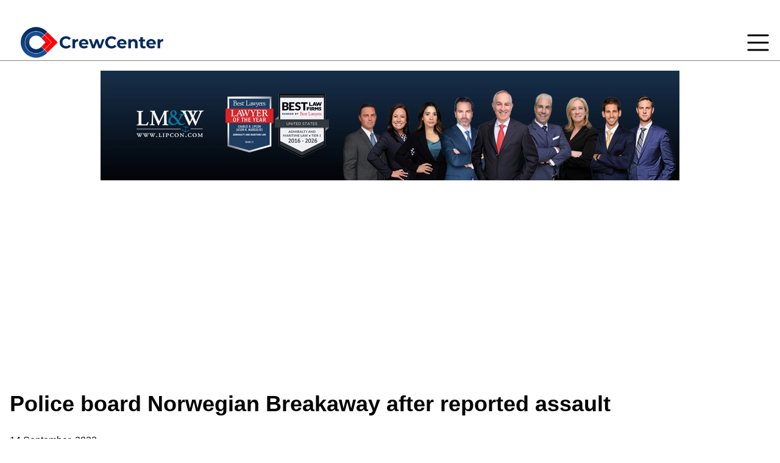

--- FILE ---
content_type: text/html; charset=UTF-8
request_url: https://crew-center.com/police-board-norwegian-breakaway-after-reported-assault
body_size: 9241
content:
<!DOCTYPE html>
<html lang="en" dir="ltr">
  <head>
    <meta charset="utf-8" />

<!-- Google tag (gtag.js) -->
<script async  src="https://www.googletagmanager.com/gtag/js?id=G-G45KBHW7MD"></script>
<script >
  window.dataLayer = window.dataLayer || [];
  function gtag(){dataLayer.push(arguments);}
  gtag('js', new Date());
  gtag('config', 'G-G45KBHW7MD');
</script>
<meta name="description" content="Massachusetts State Police boarded the cruise ship Norwegian Breakaway on Tuesday night after a reported assault occurred on board the vessel. The Norwegian Breakaway departure from Boston was delayed for more than five hours due to the police investigation. A spokesperson from MSP said that the police boarded the ship to conduct the investigation at 9:55 p.m." />
<link rel="canonical" href="http://crew-center.com/police-board-norwegian-breakaway-after-reported-assault" />
<meta name="Generator" content="Drupal 10 (https://www.drupal.org)" />
<meta name="MobileOptimized" content="width" />
<meta name="HandheldFriendly" content="true" />
<meta name="viewport" content="width=device-width, initial-scale=1.0" />
<link rel="icon" href="/sites/default/files/favicon_0.png" type="image/png" />

    <title>Police board Norwegian Breakaway after reported assault | Crew Center</title>
    <link rel="stylesheet" media="all" href="/sites/default/files/css/css_w2AcKQm_vPJYQiJq1Wut6kyqprcBFWuZqCHDOw1Alds.css?delta=0&amp;language=en&amp;theme=sass_theme_msd&amp;include=[base64]" />
<link rel="stylesheet" media="all" href="//cdnjs.cloudflare.com/ajax/libs/font-awesome/6.6.0/css/all.min.css" />
<link rel="stylesheet" media="all" href="/sites/default/files/css/css_PoYvEHFK8bbutRhgOs_xvZRdzR8I-fOLfN9M7Udz9qE.css?delta=2&amp;language=en&amp;theme=sass_theme_msd&amp;include=[base64]" />
<link rel="stylesheet" media="all" href="/sites/default/files/css/css_7idFZZSRh3IB02A3IScLIg6cnKHGxPyG595cqxFjkTc.css?delta=3&amp;language=en&amp;theme=sass_theme_msd&amp;include=[base64]" />
<link rel="stylesheet" media="all" href="/sites/default/files/css/css_QHioKMLCQNzjCalSQUar_qNKIjoGi_2TWFfdHOlZFZA.css?delta=4&amp;language=en&amp;theme=sass_theme_msd&amp;include=[base64]" />

    
  </head>
  <body>
        <a href="#main-content" class="visually-hidden focusable">
      Skip to main content
    </a>
    
      <div class="dialog-off-canvas-main-canvas" data-off-canvas-main-canvas>
    <div id="page-wrapper">

	<div id="page">

					<div class="menubar">	<div class="container menu-wrapper">
		<nav class="menu-main-block" role="navigation" aria-labelledby="block-sass-theme-msd-main-menu-menu" id="block-sass-theme-msd-main-menu">
            
  <h2 class="visually-hidden" id="block-sass-theme-msd-main-menu-menu">Main navigation</h2>
  

        
                <ul class="menu-items">
              <li class="menu-item">
        <a href="/news" data-drupal-link-system-path="news">Cruise News</a>
              </li>
          <li class="menu-item">
        <a href="/crewboard" data-drupal-link-system-path="crewboard">Crew Insights</a>
              </li>
          <li class="menu-item">
        <a href="/crew-facilities" data-drupal-link-system-path="node/21274">Crew Areas</a>
              </li>
          <li class="menu-item">
        <a href="/cruise-ship-itineraries" data-drupal-link-system-path="node/24522">Cruise Lines</a>
              </li>
          <li class="menu-item">
        <a href="/cruise-ship-ports-schedules-test" data-drupal-link-system-path="node/24440">Port Calendar</a>
              </li>
          <li class="menu-item">
        <a href="https://crew-center.com/cruise-line-review" title="Cruise Lines Crew Review ">Crew Inspection</a>
              </li>
          <li class="menu-item">
        <a href="/pics" data-drupal-link-system-path="pics">Galleries</a>
              </li>
          <li class="menu-item">
        <a href="/about-us-0" data-drupal-link-system-path="node/25451">About Us</a>
              </li>
          <li class="menu-item">
        <a href="/itinerarys" title="Cruise ship itineraries" data-drupal-link-system-path="itinerarys">Itineraries</a>
              </li>
        </ul>
  


  </nav>

<div class="logo-link-wrapper" style="display: flex; justify-content: center; align-items: center; padding: 16px;">
  <a class="logo-link-wrapper__link" href="/">
    <img src="/sites/default/files/2024-06/logo.png" alt="Logo">
  </a>
</div>

		<div class="hamburger closed-menu">
			<div class="hamburger-open">
				<svg xmlns="http://www.w3.org/2000/svg" viewbox="0 0 50 50" width="50px" height="50px"><path d="M 5 8 A 2.0002 2.0002 0 1 0 5 12 L 45 12 A 2.0002 2.0002 0 1 0 45 8 L 5 8 z M 5 23 A 2.0002 2.0002 0 1 0 5 27 L 45 27 A 2.0002 2.0002 0 1 0 45 23 L 5 23 z M 5 38 A 2.0002 2.0002 0 1 0 5 42 L 45 42 A 2.0002 2.0002 0 1 0 45 38 L 5 38 z"/></svg>
			</div>
			<div class="hamburger-close d-none">
				<svg xmlns="http://www.w3.org/2000/svg" viewbox="0 0 50 50" width="50px" height="50px"><path d="M 9.15625 6.3125 L 6.3125 9.15625 L 22.15625 25 L 6.21875 40.96875 L 9.03125 43.78125 L 25 27.84375 L 40.9375 43.78125 L 43.78125 40.9375 L 27.84375 25 L 43.6875 9.15625 L 40.84375 6.3125 L 25 22.15625 Z"/></svg>
			</div>
		</div>
	</div>
</div>
		
		<header id="header" class="header" role="banner">
			<div class="section layout-container clearfix">
				
				
				  <div>
    
<div class="logo-link-wrapper" style="display: flex; justify-content: center; align-items: center; padding: 16px;">
  <a class="logo-link-wrapper__link" href="https://www.lipcon.com/seafarers-rights-lawyer/?utm_source=crewcenter&amp;utm_medium=horizontalbanner&amp;utm_content=injured">
    <img src="/sites/default/files/2025-11/2026CrewCenterAD_950x180.webp" alt="Lipcon Maritime lawyers banner">
  </a>
</div>
<div id="block-sass-theme-msd-adsenseresponsiveleaderboard-2" class="mb-8">
  
    
      




            <div><div style="text-align: center;">
  <script async src="https://pagead2.googlesyndication.com/pagead/js/adsbygoogle.js?client=ca-pub-1440283190641748"
          crossorigin="anonymous"></script>
  <!-- Responsive leadrboard -->
  <ins class="adsbygoogle"
       style="display:block"
       data-ad-client="ca-pub-1440283190641748"
       data-ad-slot="6838369902"
       data-ad-format="auto"
       data-full-width-responsive="true"></ins>
  <script>
       (adsbygoogle = window.adsbygoogle || []).push({});
  </script>
</div>
</div>
      
  </div>

  </div>

			</div>
		</header>
					<div class="highlighted">
				<aside class="layout-container section clearfix" role="complementary">
					  <div>
    <div data-drupal-messages-fallback class="hidden"></div>

  </div>

				</aside>
			</div>
						


		<div id="main-wrapper" class="page-layout-main-wrapper layout-container clearfix">
			<div id="main" class="container grid lg:grid-cols-[1fr_400px] gap-8">
								<main id="content" class="column main-content" role="main">
          <a id="main-content" tabindex="-1"></a>
                      <section class="section">
                <div>
    <div id="block-sass-theme-msd-pagetitle" class="mb-8">
  
    
      
  <h1>
<span>Police board Norwegian Breakaway after reported assault</span>
</h1>


  </div>
<div id="block-sass-theme-msd-ipress-system-main" class="mb-8">
  
    
      <article data-history-node-id="23748">

  
    


  <div>
      <div class="layout layout--onecol">
    <div  class="layout__region layout__region--content">
      <div class="mb-8">
  
    
      
<span><time datetime="2022-09-14T08:31:17+00:00" title="14  September,  2022">14  September,  2022</time>
</span>

  </div>
<div class="mb-8">
  
    
      




            <div>  <img loading="lazy" src="/sites/default/files/styles/blog_article_news_/public/norwegian-breakaway-ship-in-boston-harbour.jpg.webp?itok=mNe5MGju" width="900" height="600" alt="" />


</div>
      
  </div>
<div class="mb-8">
  
    
      




            <div><p><span style="font-family: arial, helvetica, sans-serif; font-size: medium; color: #000000;">Massachusetts State Police boarded the cruise ship Norwegian Breakaway on Tuesday night after a reported assault occurred on board the vessel. The Norwegian Breakaway departure from Boston was delayed for more than five hours due to the police investigation.</span></p>
<p><span style="font-size: medium; font-family: arial, helvetica, sans-serif; color: #000000;">A spokesperson from MSP said that the police boarded the ship to conduct the investigation at 9:55 p.m.</span></p>
<p><span style="font-size: medium; font-family: arial, helvetica, sans-serif; color: #000000;">Norwegian Breakaway Captain made an announcement informing passengers and crew that the ship hasn’t received clearance from the authorities to leave the port.</span></p>
<p><span style="font-size: medium; font-family: arial, helvetica, sans-serif; color: #000000;">A guest aboard shared the following photo on <a href="https://boards.cruisecritic.com/topic/2881106-breakaway-delayed-leaving-boston/?fbclid=IwAR1Jcq9fq7wQib2CoXZGt2fF3JRXcUzHunyGdFTQ0tHV9l3ObzyYIpCmrzs" target="_blank"><span style="color: #0000ff;">Cruise Critic Forum</span></a>, saying that three SUVs have been sitting next to the Norwegian Breakaway and have seen people moving on and off the ship.&nbsp;</span></p>
<p><span style="font-size: medium; font-family: arial, helvetica, sans-serif; color: #000000;"><img src="/core/misc/icons/e32700/error.svg" alt="Image removed." title="This image has been removed. For security reasons, only images from the local domain are allowed." height="16" width="16" class="filter-image-invalid" loading="lazy"></span></p>
<p><span style="font-size: medium; font-family: arial, helvetica, sans-serif; color: #000000;">Norwegian Breakaway was scheduled to leave Flynn Harbor at 7 pm instead, the vessel set sail at around 12:10 am.</span></p>
<p><span style="font-size: medium; font-family: arial, helvetica, sans-serif; color: #000000;">Police have not released details of the incident.</span></p>
<p><span style="font-size: medium; font-family: arial, helvetica, sans-serif; color: #000000;">Norwegian Breakaway is currently sailing a 7 Night Canada &amp; New England cruise with Newport and Boston.</span></p>
<p><span style="text-decoration: underline; color: #ff0000;"><strong><span style="font-family: arial, helvetica, sans-serif; font-size: medium;">Update:</span></strong></span></p>
<p><span style="color: #000000;"><span style="font-family: arial, helvetica, sans-serif; font-size: medium;">The police report states that the sexual assault happened on board while the ship was sailing between Providence and Boston.&nbsp;</span><span style="font-family: arial, helvetica, sans-serif; font-size: medium;">Police and FBI agents responded to the scene and the investigation revealed that the suspect and victim are crew members.</span></span></p>
</div>
      
  </div>
<div class="mb-8">
  
    
      




            <div><div>
  
      <h2><a href="/ship-crew-news">




            <div>Cruise News</div>
      </a></h2>
    
    <div class="layout layout--onecol">
    <div  class="layout__region layout__region--content">
      
    </div>
  </div>

</div>
</div>
      
  </div>
<div class="mb-8">
  
    
      
  <div class="tag-class">
    <div class="tag-class">Tag</div>
          <div>
              <div class="tag-class"><a href="/ncl" hreflang="en">NCL</a></div>
          <div class="tag-class"><a href="/sexual-assaults" hreflang="en">Sexual Assaults</a></div>
              </div>
      </div>

  </div>
<div class="mb-8">
  
    
      
  </div>
<div class="mb-8">
  
      <h2 class="mb-3 pb-3 text-2xl font-bold border-b xl:text-3xl">Authored by</h2>
    
      
<span><a title="View user profile." href="/users/kgnadmin">kgnadmin</a></span>

  </div>

    </div>
  </div>
  <div class="layout layout--onecol">
    <div >
      
    </div>
  </div>

  </div>

</article>

  </div>
<div id="block-sass-theme-msd-adsensesquare" class="mb-8">
  
    
      




            <div><script async src="https://pagead2.googlesyndication.com/pagead/js/adsbygoogle.js?client=ca-pub-1440283190641748"
     crossorigin="anonymous"></script>
<!-- Adsense Square -->
<ins class="adsbygoogle"
     style="display:block"
     data-ad-client="ca-pub-1440283190641748"
     data-ad-slot="5956308701"
     data-ad-format="auto"
     data-full-width-responsive="true"></ins>
<script>
     (adsbygoogle = window.adsbygoogle || []).push({});
</script></div>
      
  </div>
<div class="views-element-container" id="block-sass-theme-msd-views-block-duplicate-of-gallery-block-1">
  
    
      
<div><div class="js-view-dom-id-24dc458cb4e98ee740dc2245bd57b5e8288ef0f5de1bcc071dc9dea7c8671d39">
  
  
  

      <header>
      <h1 class="page-title">Ships &amp; Ports</h1>

    </header>
  
  
  

      <div class="views-view-grid horizontal cols-2 clearfix">
            <div class="views-row clearfix row-1">
                  <div class="views-col col-1" style="width: 50%;"><div class="views-field views-field-field-landing-page-image"><div class="field-content">  <a href="/cruise-ship-ports-schedules-test" hreflang="en"><img loading="lazy" src="/sites/default/files/styles/gallerylistview/public/2023-11/cruise%20ship%20port%20in%20caribbean%20copy_1.jpg.webp?itok=l0Rq8zng" width="584" height="250" alt="PORT" />

</a>
</div></div></div>
                  <div class="views-col col-2" style="width: 50%;"><div class="views-field views-field-field-landing-page-image"><div class="field-content">  <a href="/cruise-ship-itineraries" hreflang="en"><img loading="lazy" src="/sites/default/files/styles/gallerylistview/public/2024-01/miami-cruise-ships-in-port-2021%20copy%20%281%29_1.jpg.webp?itok=P5a4v1_w" width="584" height="250" alt="Miami port" />

</a>
</div></div></div>
              </div>
      </div>

    

  
  

  
  
</div>
</div>

  </div>
<div class="views-element-container" id="block-sass-theme-msd-views-block-ipress-pages-block-1">
  
    
      
<div><div class="crew-insight-block-view js-view-dom-id-f0e6df473966c11e6b85c395b1d2e2a430ae28d3d0049471dc0db88c1ebcf46d">
  
  
  

      <header>
      <h1 class="page-title">Crew Insights</h1>
    </header>
  
  
  

  <div class="crew-insight-all-rows">
									<div class="views-row single-row large-item">
			<div class="views-field views-field-nothing"><span class="field-content"><div class="crew-board-single-item">
  <a href="/crew-share-their-wildest-cabin-mate-stories-cruise-ship">
    <img class="image" src="/sites/default/files/styles/large/public/crew-carbin-cruise-tour_0.jpg.webp?itok=UYqpBA02" />
    <h2 class="text">Crew Share Their Wildest Cabin Mate Stories on Cruise Ship</h2>
  </a>
</div></span></div></div>
												<div class="views-row single-row large-item">
			<div class="views-field views-field-nothing"><span class="field-content"><div class="crew-board-single-item">
  <a href="/guest-habits-crew-notice-most">
    <img class="image" src="/sites/default/files/styles/large/public/Viking-Cruise-Ship-Crew-4.jpg.webp?itok=4ArwZmOE" />
    <h2 class="text">Guest Habits Crew Notice Most</h2>
  </a>
</div></span></div></div>
												<div class="views-row single-row large-item">
			<div class="views-field views-field-nothing"><span class="field-content"><div class="crew-board-single-item">
  <a href="/overqualified-rejected-and-pushed-toward-scams-how-cruise-line-hiring-systems-are-failing-crew">
    <img class="image" src="/sites/default/files/styles/large/public/online-interview-cruise-ship-job.jpg.webp?itok=UctKP2vW" />
    <h2 class="text">Overqualified, Rejected, and Pushed Toward Scams: How Cruise Line Hiring Systems Are Failing Crew Applicants</h2>
  </a>
</div></span></div></div>
													<div class="views-row single-row">
				<div class="views-field views-field-nothing"><span class="field-content"><div class="crew-board-single-item">
  <a href="/hidden-crisis-sexual-harassment-and-assault-cruise-ships">
    <img class="image" src="/sites/default/files/styles/large/public/crew%20member%20on%20open%20deck.jpg.webp?itok=w1BnuZJh" />
    <h2 class="text">The Hidden Crisis of Sexual Harassment and Assault on Cruise Ships</h2>
  </a>
</div></span></div></div>
													<div class="views-row single-row">
				<div class="views-field views-field-nothing"><span class="field-content"><div class="crew-board-single-item">
  <a href="/princess-cruises-updates-crew-drug-testing-procedures">
    <img class="image" src="/sites/default/files/styles/large/public/royal%20princess1.jpg.webp?itok=ZZYZo47R" />
    <h2 class="text">Princess Cruises Updates Crew Drug Testing Procedures</h2>
  </a>
</div></span></div></div>
													<div class="views-row single-row">
				<div class="views-field views-field-nothing"><span class="field-content"><div class="crew-board-single-item">
  <a href="/explorer-seas-captain-makes-emotional-return-his-hometown-dubrovnik">
    <img class="image" src="/sites/default/files/styles/large/public/Captain%20Antun%20of%20Explorer%20of%20the%20Seas2.jpg.webp?itok=n_FiTiXD" />
    <h2 class="text">Explorer of the Seas Captain Makes Emotional Return to His Hometown Dubrovnik</h2>
  </a>
</div></span></div></div>
													<div class="views-row single-row">
				<div class="views-field views-field-nothing"><span class="field-content"><div class="crew-board-single-item">
  <a href="/royal-caribbean-launches-beyond-bold-crew-week-celebrating-real-stars-sea">
    <img class="image" src="/sites/default/files/styles/large/public/1761659526244%20%281%29.jpg.webp?itok=whgnZd5s" />
    <h2 class="text">Royal Caribbean Launches Beyond BOLD Crew Week: Celebrating the Real Stars at Sea</h2>
  </a>
</div></span></div></div>
													<div class="views-row single-row">
				<div class="views-field views-field-nothing"><span class="field-content"><div class="crew-board-single-item">
  <a href="/unpaid-and-stranded-crew-mv-gemini-pleads-help">
    <img class="image" src="/sites/default/files/styles/large/public/MV-Gemini--Miray-Cruises.jpg.webp?itok=1b18Jmib" />
    <h2 class="text">Unpaid and Stranded: Crew of MV Gemini Pleads for Help</h2>
  </a>
</div></span></div></div>
													<div class="views-row single-row">
				<div class="views-field views-field-nothing"><span class="field-content"><div class="crew-board-single-item">
  <a href="/crew-letter-my-experience-working-disney-cruise-line">
    <img class="image" src="/sites/default/files/styles/large/public/Disney%20Dream%20cruise%20ship%20crew.jpg.webp?itok=vKew4FBV" />
    <h2 class="text">Crew Letter: My Experience Working on a Disney Cruise Line</h2>
  </a>
</div></span></div></div>
						</div>

    

  
  

      <footer>
      <a class="view-more" href="/crewboard">View more...</a>
    </footer>
  
  
</div>
</div>

  </div>
<div id="block-sass-theme-msd-articleadsbottom" class="mb-8">
  
    
      




            <div><script async src="https://pagead2.googlesyndication.com/pagead/js/adsbygoogle.js?client=ca-pub-1440283190641748"
     crossorigin="anonymous"></script>
<ins class="adsbygoogle"
     style="display:block"
     data-ad-format="autorelaxed"
     data-ad-client="ca-pub-1440283190641748"
     data-ad-slot="6318416552"></ins>
<script>
     (adsbygoogle = window.adsbygoogle || []).push({});
</script></div>
      
  </div>

  </div>

            </section>
          				</main>
									<div id="sidebar-second" class="column sidebar">
						<aside class="section" role="complementary">
							  <div>
    
<div class="logo-link-wrapper" style="display: flex; justify-content: center; align-items: center; padding: 16px;">
  <a class="logo-link-wrapper__link" href="https://www.lipcon.com/seafarers-rights-lawyer/?utm_source=crewcenter&amp;utm_medium=squarebanner&amp;utm_content=trusted">
    <img src="/sites/default/files/2025-11/Lipcon%20maritime%20lawyers%20square%20banner.webp" alt="maritime lawyers square banner">
  </a>
</div>
<div class="search-block-form mb-8" data-drupal-selector="search-block-form" id="block-sass-theme-msd-searchform" role="search">
  
      <h2 class="mb-3 pb-3 text-2xl font-bold border-b xl:text-3xl">Search</h2>
    
      <form action="/search/node" method="get" id="search-block-form" accept-charset="UTF-8" >
  <div class="js-form-item form-item js-form-type-search form-item-keys js-form-item-keys form-no-label">
      <label for="edit-keys" class="visually-hidden">Search</label>
        <input title="Enter the terms you wish to search for." data-drupal-selector="edit-keys" type="search" id="edit-keys" name="keys" value="" size="15" maxlength="128" class="form-search" class = "reset-btn" />

        </div>

<div data-drupal-selector="edit-actions" class="form-actions js-form-wrapper form-wrapper" id="edit-actions"><input data-drupal-selector="edit-submit" type="submit" id="edit-submit" value="Search" class="button js-form-submit form-submit" class = "reset-btn" />
</div>

</form>

  </div>
<div id="block-sass-theme-msd-cruiseaapp" class="mb-8">
  
      <h2 class="mb-3 pb-3 text-2xl font-bold border-b xl:text-3xl">SailMINGLE</h2>
    
      




            <div><p><a href="https://www.instagram.com/sailmingle/"><img src="/sites/default/files/inline-images/SailMingle%20App.png" data-entity-uuid="c181162a-bfd2-459c-b0c2-d0f641f7a915" data-entity-type="file" width="350" height="293" class="align-center" loading="lazy"></a></p>
</div>
      
  </div>
<div id="block-sass-theme-msd-quicktabsarticlenewvspopular" class="mb-8">
  
      <h2 class="mb-3 pb-3 text-2xl font-bold border-b xl:text-3xl">Recent Blogs</h2>
    
      
<div class="quicktabs-wrapper" id="quicktabs-article_new_vs_popular"><ul class="quicktabs-tabs" role="tablist"><li role="tab" aria-controls="quicktabs-tabpage-article_new_vs_popular-0" aria-selected="true" id="quicktabs-tab-article_new_vs_popular-0" tabIndex="-1" class="active new-vs-popular-articles--tabls latest" tabindex="0"><a href="/quicktabs/nojs/article_new_vs_popular/0" class="use-ajax quicktabs-loaded" data-quicktabs-tab-index="0">Latest</a></li><li role="tab" aria-controls="quicktabs-tabpage-article_new_vs_popular-1" aria-selected="false" id="quicktabs-tab-article_new_vs_popular-1" tabIndex="-1" class="new-vs-popular-articles--tabls most-read"><a href="/quicktabs/nojs/article_new_vs_popular/1" class="use-ajax" data-quicktabs-tab-index="1">Most Read</a></li></ul>
<div class="quicktabs-main" id="quicktabs-container-article_new_vs_popular"><div id="quicktabs-tabpage-article_new_vs_popular-0" class="quicktabs-tabpage" role="tabpanel" aria-labelledby="quicktabs-tab-article_new_vs_popular-0" tabindex="0">
<div class="quicktabs-block-title"></div>
<div>
<div class="views-element-container"><div class="js-view-dom-id-ab29054e6daa62ceb323c9e72ef7ea2e0216c0214dc15229210e089969bef618">
  
  
  

  
  
  

  <div class="all-rows">
					<div class="views-row single-row"><div class="views-field views-field-nothing"><span class="field-content"><div class="recent-blog">
    <h3 class="posted-on">12 hours</h3>
    <h2 class="text"><a href="/norovirus-reported-seven-seas-voyager" hreflang="en">Norovirus Reported on Seven Seas Voyager</a></h2>
  </div></span></div></div>
					<div class="views-row single-row"><div class="views-field views-field-nothing"><span class="field-content"><div class="recent-blog">
    <h3 class="posted-on">1 day</h3>
    <h2 class="text"><a href="/carnival-protest-didnt-go-unions-way" hreflang="en">Carnival Protest Didn’t Go the Union’s Way</a></h2>
  </div></span></div></div>
					<div class="views-row single-row"><div class="views-field views-field-nothing"><span class="field-content"><div class="recent-blog">
    <h3 class="posted-on">2 days</h3>
    <h2 class="text"><a href="/luxury-expedition-ship-gets-help-uscg-icebreaker-after-getting-stuck-antarctic-ice" hreflang="en">Luxury Expedition Ship Gets Help From USCG Icebreaker After Getting Stuck in Antarctic Ice</a></h2>
  </div></span></div></div>
					<div class="views-row single-row"><div class="views-field views-field-nothing"><span class="field-content"><div class="recent-blog">
    <h3 class="posted-on">2 days</h3>
    <h2 class="text"><a href="/anthem-seas-next-sailing-cancelled-after-technical-issue" hreflang="en">Anthem of the Seas Next Sailing Cancelled After Technical Issue</a></h2>
  </div></span></div></div>
					<div class="views-row single-row"><div class="views-field views-field-nothing"><span class="field-content"><div class="recent-blog">
    <h3 class="posted-on">4 days</h3>
    <h2 class="text"><a href="/alpine-reveals-formula1-livery-aboard-msc-world-europa" hreflang="en">Alpine Reveals Formula1 Livery Aboard MSC World Europa</a></h2>
  </div></span></div></div>
	</div>

    

  
  

  
  
</div>
</div>
</div>
</div>
<div id="quicktabs-tabpage-article_new_vs_popular-1" class="quicktabs-tabpage quicktabs-hide" role="tabpanel" aria-labelledby="quicktabs-tab-article_new_vs_popular-1" tabindex="0">
<div class="quicktabs-block-title"></div>
<div>Loading content ...</div>
</div>
</div>
</div>

  </div>
<div id="block-sass-theme-msd-adsenseskyscarpersquare" class="mb-8">
  
    
      




            <div><script async src="https://pagead2.googlesyndication.com/pagead/js/adsbygoogle.js?client=ca-pub-1440283190641748"
     crossorigin="anonymous"></script>
<!-- Skyscraper (square) -->
<ins class="adsbygoogle"
     style="display:block"
     data-ad-client="ca-pub-1440283190641748"
     data-ad-slot="4533999971"
     data-ad-format="auto"
     data-full-width-responsive="true"></ins>
<script>
     (adsbygoogle = window.adsbygoogle || []).push({});
</script></div>
      
  </div>
<div id="block-sass-theme-msd-socialmedialinks" class="block-social-media-links mb-8">
  
      <h2 class="mb-3 pb-3 text-2xl font-bold border-b xl:text-3xl">Follow Us</h2>
    
      

<ul class="social-media-links--platforms platforms inline horizontal">
      <li>
      <a class="social-media-link-icon--twitter" href="https://x.com/CrewCenter"  target="_blank" >
        <span class='fab fa-x-twitter fa-3x'></span>
      </a>

          </li>
      <li>
      <a class="social-media-link-icon--email" href="mailto:crewcritic007@gmail.com"  target="_blank" >
        <span class='fa fa-envelope fa-3x'></span>
      </a>

          </li>
      <li>
      <a class="social-media-link-icon--whatsapp" href="https://api.whatsapp.com/send?phone=38970565906"  target="_blank" >
        <span class='fab fa-whatsapp fa-3x'></span>
      </a>

          </li>
      <li>
      <a class="social-media-link-icon--pinterest" href="https://www.pinterest.com/crewcenter/"  target="_blank" >
        <span class='fab fa-pinterest fa-3x'></span>
      </a>

          </li>
      <li>
      <a class="social-media-link-icon--facebook" href="https://www.facebook.com/CrewCenter1/"  target="_blank" >
        <span class='fab fa-facebook fa-3x'></span>
      </a>

          </li>
  </ul>

  </div>
<div class="views-element-container" id="block-sass-theme-msd-views-block-tags-block-1">
  
    
      
<div><div class="tags-view js-view-dom-id-886bfd46f0b06768b391a6042a311eae83cc727dd53f3a3bef1274b98ea106f1">
  
  
  

  
  
  

  <div class="all-rows">
					<div class="single-row"><a href="/overboard" hreflang="en">Overboard</a></div>
					<div class="single-row"><a href="/cruise-accidents" hreflang="en">cruise accidents</a></div>
					<div class="single-row"><a href="/rescue" hreflang="en">rescue</a></div>
					<div class="single-row"><a href="/carnival" hreflang="en">Carnival</a></div>
					<div class="single-row"><a href="/ncl" hreflang="en">NCL</a></div>
					<div class="single-row"><a href="/royal-caribbean" hreflang="en">Royal Caribbean</a></div>
					<div class="single-row"><a href="/princess-cruises" hreflang="en">Princess Cruises</a></div>
					<div class="single-row"><a href="/msc" hreflang="en">MSC</a></div>
					<div class="single-row"><a href="/costa-cruises-0" hreflang="en">Costa Cruises</a></div>
					<div class="single-row"><a href="/ship-life-0" hreflang="en">Ship Life</a></div>
					<div class="single-row"><a href="/drugs" hreflang="en">Drugs</a></div>
					<div class="single-row"><a href="/deaths" hreflang="en">Deaths</a></div>
					<div class="single-row"><a href="/amazing-0" hreflang="en">Amazing</a></div>
					<div class="single-row"><a href="/fire-onborad" hreflang="en">Fire Onborad</a></div>
					<div class="single-row"><a href="/sexual-assaults" hreflang="en">Sexual Assaults</a></div>
					<div class="single-row"><a href="/cruise-ports-schedules" hreflang="en">Cruise Ports Schedules</a></div>
					<div class="single-row"><a href="/cbp" hreflang="en">CBP</a></div>
					<div class="single-row"><a href="/taxonomy/term/315" hreflang="en">Port</a></div>
					<div class="single-row"><a href="/taxonomy/term/679" hreflang="en">Ship Itinerary</a></div>
	</div>

    

  
  

  
  
</div>
</div>

  </div>

<div class="logo-link-wrapper" style="display: flex; justify-content: center; align-items: center; padding: 16px;">
  <a class="logo-link-wrapper__link" href="https://cruisedig.com/">
    <img src="/sites/default/files/2023-11/cruisedig-side-banner_0.webp" alt="cruise ship banner">
  </a>
</div>
<div id="block-sass-theme-msd-crewtravelvlogmolus" class="mb-8">
  
    
      




            <div><p><a href="https://www.youtube.com/@monikaluis" target="_blank"><img src="https://crew-center.com/sites/default/files/untitled-3.png" alt="" width="350" height="332"></a></p></div>
      
  </div>

  </div>

						</aside>
					</div>
							</div>
		</div>


		<footer class="site-footer">
			<div class="layout-container">
													<div class="site-footer__bottom">
						<div class="footer-bg-image">
							<div class="footer-content">
									<div class="footer-region">
		<div class="container"><div id="block-sass-theme-msd-aboutusfooter" class="mb-8">
  
    
      




            <div><footer id="footer"><div class="clearfix"><div class="grid_3"><div class="widget block block-block"><div class="title"><h4>About Crew Center</h4></div><p><span>Crew Center is a website run by ex-crew members sharing their experiences and Insights about life and work on cruise ships. You can also read the </span><a href="http://crew-center.com/news" target="_self"><span><strong>Latest Cruise News</strong></span></a><span>,</span><a href="http://crew-center.com/itinerarys" target="_self"><span><strong> </strong></span></a><a href="https://crew-center.com/cruise-ship-itineraries" target="_self"><span><strong>Ship Itinerary</strong></span></a><span>, or take a peak at the </span><a href="https://crew-center.com/pics" target="_self"><span><strong>Crew Galleries.</strong></span></a></p></div></div><div class="grid_3"><div class="widget block block-block"><div class="title"><h4>Policy</h4></div><p>Please read our <a href="https://crew-center.com/privacy-policy"><strong>Privacy Policy</strong></a> and <a href="https://crew-center.com/crew-center-editorial-policy"><strong>Editorial Policy</strong></a></p><div class="title"><h4>Community</h4><a href="https://crew-forum.com/forums/"><img src="/sites/default/files/inline-images/logo%20crew%20forum.png" data-entity-uuid="ec15d397-4e51-454e-837c-9de43ab65d78" data-entity-type="file" width="200" height="71" loading="lazy"></a></div></div></div><div class="grid_3"><div class="widget block block-block"><div class="title"><h4>Contact</h4></div><p><span>Crew Center is not associated with any Cruise Line. You can contact us or send us an anonymous tip at </span><a href="mailto:crewcritic007@gmail.com"><span>crewcritic007@gmail.com</span></a></p></div></div></div></footer></div>
      
  </div>
</div>
	</div>

							</div>
						</div>
					</div>
							</div>
		</footer>
	</div>
</div>

  </div>

    
    <script type="application/json" data-drupal-selector="drupal-settings-json">{"path":{"baseUrl":"\/","pathPrefix":"","currentPath":"node\/23748","currentPathIsAdmin":false,"isFront":false,"currentLanguage":"en"},"pluralDelimiter":"\u0003","suppressDeprecationErrors":true,"ajaxPageState":{"libraries":"[base64]","theme":"sass_theme_msd","theme_token":null},"ajaxTrustedUrl":{"\/search\/node":true},"quicktabs":{"qt_article_new_vs_popular":{"tabs":[{"title":"Latest","weight":-10,"type":"block_content","content":{"view_content":{"options":{"vid":"block_content","display":"default","args":""}},"block_content":{"options":{"bid":"views_block:most_read_blogs-block_2","block_title":"","display_title":false}},"node_content":{"options":{"nid":"","view_mode":"full","hide_title":true}},"qtabs_content":{"options":{"machine_name":""}}},"tab_page":0},{"title":"Most Read","weight":-9,"type":"block_content","content":{"view_content":{"options":{"vid":"block_content","display":"default","args":""}},"block_content":{"options":{"bid":"views_block:most_read_blogs-block_1","block_title":"","display_title":false}},"node_content":{"options":{"nid":"","view_mode":"full","hide_title":true}},"qtabs_content":{"options":{"machine_name":""}}},"tab_page":1}]}},"views":{"ajax_path":"\/views\/ajax","ajaxViews":{"views_dom_id:ab29054e6daa62ceb323c9e72ef7ea2e0216c0214dc15229210e089969bef618":{"view_name":"most_read_blogs","view_display_id":"block_2","view_args":"","view_path":"\/node\/8456","view_base_path":null,"view_dom_id":"ab29054e6daa62ceb323c9e72ef7ea2e0216c0214dc15229210e089969bef618","pager_element":0}}},"statistics":{"data":{"nid":"23748"},"url":"\/core\/modules\/statistics\/statistics.php"},"ckeditor5Premium":{"isMediaInstalled":true},"user":{"uid":0,"permissionsHash":"79485b6b5b76d251e836870d9a95f73e8beb991c688fcc01bd1faa5fbdad9262"}}</script>
<script src="/sites/default/files/js/js_BwM2E6r3tttXZ4aDvIzJ5noPp0QXZzAbAEH41OD7suA.js?scope=footer&amp;delta=0&amp;language=en&amp;theme=sass_theme_msd&amp;include=eJxdil0KgDAMxi401iON7getduj8OvX4iiCCLyGEtC5pNo6g9poDA8HGUkuoyDToEln_FXrvDsYmMEmgvPWV1X_F7VIO0EPPE58XIyIqyQ"></script>

  </body>
</html>


--- FILE ---
content_type: text/html; charset=utf-8
request_url: https://www.google.com/recaptcha/api2/aframe
body_size: 270
content:
<!DOCTYPE HTML><html><head><meta http-equiv="content-type" content="text/html; charset=UTF-8"></head><body><script nonce="FbNZLyvjP5RXbY3CMHZYEA">/** Anti-fraud and anti-abuse applications only. See google.com/recaptcha */ try{var clients={'sodar':'https://pagead2.googlesyndication.com/pagead/sodar?'};window.addEventListener("message",function(a){try{if(a.source===window.parent){var b=JSON.parse(a.data);var c=clients[b['id']];if(c){var d=document.createElement('img');d.src=c+b['params']+'&rc='+(localStorage.getItem("rc::a")?sessionStorage.getItem("rc::b"):"");window.document.body.appendChild(d);sessionStorage.setItem("rc::e",parseInt(sessionStorage.getItem("rc::e")||0)+1);localStorage.setItem("rc::h",'1769563339420');}}}catch(b){}});window.parent.postMessage("_grecaptcha_ready", "*");}catch(b){}</script></body></html>